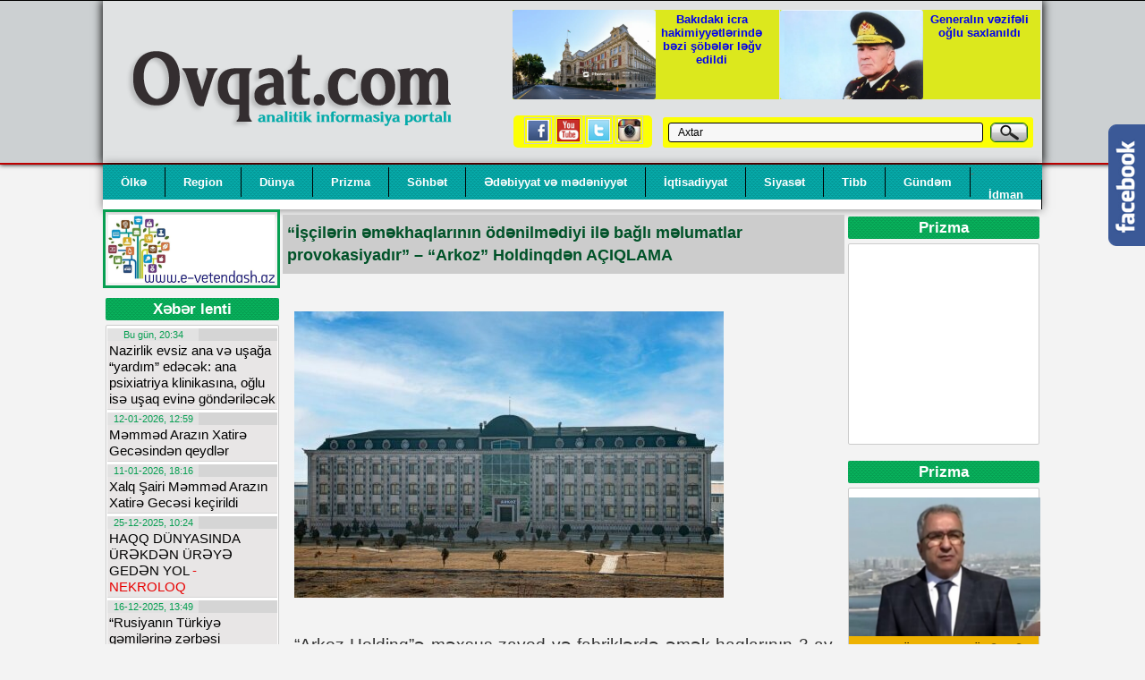

--- FILE ---
content_type: text/html; charset=utf-8
request_url: https://ovqat.com/olke/61926-iscilerin-emekhaqlarinin-odenilmediyi-ile-bagli-melumatlar-provokasiyadir-arkoz-holdinqden-aciqlama.html
body_size: 12675
content:
<!DOCTYPE html>
<html xmlns="http://www.w3.org/1999/xhtml">
<head><meta http-equiv="Content-Type" content="text/html; charset=utf-8">
<title>“İşçilərin əməkhaqlarının ödənilmədiyi ilə bağlı məlumatlar provokasiyadır” – “Arkoz” Holdinqdən AÇIQLAMA » Ovqat.com</title>
<meta name="charset" content="utf-8">
<meta name="title" content="“İşçilərin əməkhaqlarının ödənilmədiyi ilə bağlı məlumatlar provokasiyadır” – “Arkoz” Holdinqdən AÇIQLAMA » Ovqat.com">
<meta name="description" content="“Arkoz Holdinq”ə məxsus zavod və fabriklərdə əmək haqlarının 3 ay müddətində verilməməsi və yüzlərlə işçinin dünəndən etibarən kütləvi tətilə başlaması barədə mediada və sosial şəbəkələrdə yayılan məlumatlar həqiqəti əks etdirmir.TNS xəbər verir ki, bu barədə “Arkoz” Holdinq açıqlama yayıb.Qeyd">
<meta name="keywords" content="“Arkoz, məxsus, Holdinq”ə, zavod, fabriklərdə, barədə, məlumatlar, edilməyib, ötürülən, vasitələrinə, informasiya, Kütləvi, tərəfindən, tətil, rəsmi, işçilər, birində, şirkətlərin, ödənilib“Bildiririk, fərdi">
<meta name="generator" content="DataLife Engine (https://dle-news.ru)">
<link rel="canonical" href="https://ovqat.com/olke/61926-iscilerin-emekhaqlarinin-odenilmediyi-ile-bagli-melumatlar-provokasiyadir-arkoz-holdinqden-aciqlama.html">
<link rel="search" type="application/opensearchdescription+xml" title="Ovqat.com" href="https://ovqat.com/index.php?do=opensearch">
<meta property="twitter:title" content="“İşçilərin əməkhaqlarının ödənilmədiyi ilə bağlı məlumatlar provokasiyadır” – “Arkoz” Holdinqdən AÇIQLAMA » Ovqat.com">
<meta property="twitter:url" content="https://ovqat.com/olke/61926-iscilerin-emekhaqlarinin-odenilmediyi-ile-bagli-melumatlar-provokasiyadir-arkoz-holdinqden-aciqlama.html">
<meta property="twitter:card" content="summary_large_image">
<meta property="twitter:image" content="https://ovqat.com/uploads/posts/2023-03/326062433_854060175656912_4841711017634094436_n.jpg">
<meta property="twitter:description" content="“Arkoz Holdinq”ə məxsus zavod və fabriklərdə əmək haqlarının 3 ay müddətində verilməməsi və yüzlərlə işçinin dünəndən etibarən kütləvi tətilə başlaması barədə mediada və sosial şəbəkələrdə yayılan məlumatlar həqiqəti əks etdirmir. TNS xəbər verir ki, bu barədə “Arkoz” Holdinq açıqlama yayıb. Qeyd">
<meta property="og:type" content="article">
<meta property="og:site_name" content="Ovqat.com">
<meta property="og:title" content="“İşçilərin əməkhaqlarının ödənilmədiyi ilə bağlı məlumatlar provokasiyadır” – “Arkoz” Holdinqdən AÇIQLAMA » Ovqat.com">
<meta property="og:site_name" content="Ovqat.com">
<meta property="og:type" content="article">
<meta property="og:title" content="“İşçilərin əməkhaqlarının ödənilmədiyi ilə bağlı məlumatlar provokasiyadır” – “Arkoz” Holdinqdən AÇIQLAMA">
<meta property="og:url" content="https://ovqat.com/olke/61926-iscilerin-emekhaqlarinin-odenilmediyi-ile-bagli-melumatlar-provokasiyadir-arkoz-holdinqden-aciqlama.html">
<meta property="og:image" content="https://ovqat.com/uploads/posts/2023-03/326062433_854060175656912_4841711017634094436_n.jpg">
<meta property="og:description" content="“Arkoz Holdinq”ə məxsus zavod və fabriklərdə əmək haqlarının 3 ay müddətində verilməməsi və yüzlərlə işçinin dünəndən etibarən kütləvi tətilə başlaması barədə mediada və sosial şəbəkələrdə yayılan məlumatlar həqiqəti əks etdirmir. TNS xəbər verir ki, bu barədə “Arkoz” Holdinq açıqlama yayıb. Qeyd">
<link href="/engine/editor/css/default.css?v=81df8" rel="stylesheet" type="text/css">
<script src="/engine/classes/js/jquery.js?v=81df8"></script>
<script src="/engine/classes/js/jqueryui.js?v=81df8" defer></script>
<script src="/engine/classes/js/dle_js.js?v=81df8" defer></script>

<!-- Global site tag (gtag.js) - Google Analytics -->
<script async src="https://www.googletagmanager.com/gtag/js?id=UA-96806444-1"></script>
<script>
  window.dataLayer = window.dataLayer || [];
  function gtag(){dataLayer.push(arguments);}
  gtag('js', new Date());

  gtag('config', 'UA-96806444-1');
</script>


<link rel="stylesheet" type="text/css" href="/templates/Wmediat51/css/mansets3.css" />
<link rel="stylesheet" type="text/css" href="/templates/Wmediat51/css/engine.css" />
<script type="text/javascript" src="/templates/Wmediat51/js/libs.js"></script>
<script type="text/javascript" src="/templates/Wmediat51/js/jquery.min.js" ></script>
<script type="text/javascript" src="/templates/Wmediat51/js/jquery-ui.min.js" ></script>
<script type = "text/javascript" language = "javascript">
$(document).ready(function() {
$(".shot-text p").removeAttr("style");
});
</script>
<script type="text/javascript">
$(document).ready(function(){
$("#featured > ul").tabs({fx:{opacity: "toggle"}}).tabs("rotate", 5000, true);
});
</script>

<link rel="stylesheet" href="/templates/Wmediat51/css/styleder2.css" type="text/css" />
<link rel="stylesheet" href="/templates/Wmediat51/css/styles4.css" type="text/css" />

<link href="/templates/Wmediat51/style/jsCarousel-2.0.0.css" rel="stylesheet" type="text/css" />


<link rel="stylesheet" type="text/css" href="/templates/Wmediat51/css/slider.css" media="screen" />
<script type="text/javascript" src="/templates/Wmediat51/css/easySlider1.7.js"></script>
<script type="text/javascript" src="/templates/Wmediat51/css/active.js"></script>
<style>
::-webkit-scrollbar
{
width: 3px;  /* for vertical scrollbars */
height: 12px; /* for horizontal scrollbars */
}

::-webkit-scrollbar-track
{
background: rgba(0, 0, 0, 0.1);
}

::-webkit-scrollbar-thumb
{
background: #14ABE4;
}

.gable td {
    border: 1px solid #ccc;
}

.gable tr {border: 1px solid #ccc;}

.gable p {
    margin: 2px;
    padding: 3px;
}

</style>

<meta property="fb:app_id" content="573706733168247" />
<meta property="fb:admins" content="100001376070712"/>


</head>

<body>
<script>
<!--
var dle_root       = '/';
var dle_admin      = '';
var dle_login_hash = '53e4acbc242044538b6881f0984435367aeeae93';
var dle_group      = 5;
var dle_skin       = 'Wmediat51';
var dle_wysiwyg    = '0';
var quick_wysiwyg  = '0';
var dle_min_search = '4';
var dle_act_lang   = ["Bəli", "Xeyr", "Daxil et", "Ləğv et", "Yadda Saxla", "Sil", "Yüklənir. Zəhmət olmasa gözləyin..."];
var menu_short     = 'Sürətli redaktə et';
var menu_full      = 'Tam redaktə et';
var menu_profile   = 'Profilə bax';
var menu_send      = 'Şəxsi mesaj göndər';
var menu_uedit     = 'Adminpanelə get';
var dle_info       = 'İnformasiya';
var dle_confirm    = 'Təsdiq et';
var dle_prompt     = 'İnformasiyanı daxil et';
var dle_req_field  = ["Заполните поле с именем", "Заполните поле с сообщением", "Заполните поле с темой сообщения"];
var dle_del_agree  = 'Siz həqiqətən seçilmişi silmək istəyirsiniz? Sonradan bu hərəkəti ləğv etmək mümkün olmayacaq';
var dle_spam_agree = 'Siz həqiqətən istəyirsinizmi istifadəçini spammer kimi işareləmək? Bu halda onun bütün şərhləri silinəcək';
var dle_c_title    = 'Отправка жалобы';
var dle_complaint  = 'Administrasiya üçün sizin şikayətinizin mətnini göstərin:';
var dle_mail       = 'E-mail adresiniz:';
var dle_big_text   = 'Mətnin çox böyük sahəsi seçilmişdir.';
var dle_orfo_title = 'Tapılmış qrammatik səhvə administrasiya üçün şərhi göstərin';
var dle_p_send     = 'Göndər';
var dle_p_send_ok  = 'Xəbərdarlıq müvəffəqiyyətlə göndərildi';
var dle_save_ok    = 'Dəyişikliklər müvəffəqiyyətlə saxlanmışdır.';
var dle_reply_title= 'Şərhə cavab yaz';
var dle_tree_comm  = '0';
var dle_del_news   = 'Xəbəri sil';
var dle_sub_agree  = 'Вы действительно хотите подписаться на комментарии к данной публикации?';
var dle_captcha_type  = '0';
var dle_share_interesting  = ["Поделиться ссылкой на выделенный текст", "Twitter", "Facebook", "Вконтакте", "Прямая ссылка:", "Нажмите правой клавишей мыши и выберите «Копировать ссылку»"];
var DLEPlayerLang     = {prev: 'Предыдущий',next: 'Следующий',play: 'Воспроизвести',pause: 'Пауза',mute: 'Выключить звук', unmute: 'Включить звук', settings: 'Настройки', enterFullscreen: 'На полный экран', exitFullscreen: 'Выключить полноэкранный режим', speed: 'Скорость', normal: 'Обычная', quality: 'Качество', pip: 'Режим PiP'};
var allow_dle_delete_news   = false;

//-->
</script>

<div style="width:1050px;box-shadow: 0px 0px 30px #000000; margin:0 auto;">



</div>
<div class="headfon">
<div class="head">

<a href="/"><div class="logf"> </div></a>

<div class="logx">
<div class="jscarousal-horizontal2" id="carouselhAutosum">
<div class="jscarousal-contents-horizontal2">
<div>

<div class="thumbnail-inactive" style="">
 
              <a href="https://ovqat.com/gundem/78187-bakidaki-icra-hakimiyyetlerinde-bezi-sobeler-legv-edildi.html" class="" target="_blank"> <div class="xeberslayd2">  <img src="/uploads/posts/2025-12/qpnaqtktthbpjr5b6sm0wu72x11lvljbfnhv1lbm_1200.webp"></div>
                <div class="xeberslaydlink2"> Bakıdakı icra hakimiyyətlərində bəzi şöbələr ləğv edildi <font color="#e80101"></font> </div> </a>
            </div> 
<div class="thumbnail-inactive" style="">
 
              <a href="https://ovqat.com/gundem/78183-generalin-vezifeli-oglu-saxlanildi.html" class="" target="_blank"> <div class="xeberslayd2">  <img src="/uploads/posts/2025-12/xldhdbllwrxaujgbktmkbnkl994sj1mybi0twwnp_1200.webp"></div>
                <div class="xeberslaydlink2"> Generalın vəzifəli oğlu saxlanıldı <font color="#e80101"></font> </div> </a>
            </div> 
</div></div>
</div>
</div>

<div class="sosial">
<a href="/"><img src="/templates/Wmediat51/images/fb.jpg"></a>
<a href="/"><img src="/templates/Wmediat51/images/ytb.jpg"></a>
<a href="/"><img src="/templates/Wmediat51/images/twt.jpg"></a>
<a href="/"><img src="/templates/Wmediat51/images/ins.jpg"></a>
</div>
<div class="axtarm">
<form method="post"><input type=hidden name=do value=search>
<input type="hidden" name="subaction" value="search">
<input id="story" name="story" type="text" value="Axtar" onfocus='if (this.value == "Axtar") { this.value=""; }' onblur='if (this.value == "") { this.value="Axtar"; }' class="search">
<input type="image" text="Axtar?" src="/templates/Wmediat51/images/bt.png" border="0" alt="Axtar??" align="top" style="margin-left:5px;" ></form>
</div>

<div style="clear:both;"></div>
</div>

</div>

<div class="esas">
    
<div>
<div class="top-menu">
<ul class="esbolul">

<li><a href="/olke">Ölkə</a></li>
<li><a href="/region">Region</a></li>
<li><a href="/dunya">Dünya</a></li>
<li><a href="/prizma">Prizma</a></li>
<li><a href="/sohbet">Söhbət</a></li> -  
<li><a href="/edebiyyat">Ədəbiyyat və mədəniyyət</a></li> 
<li><a href="/iqtisadiyyat">İqtisadiyyat</a></li>
<li><a href="/siyaset">Siyasət</a></li>
<li><a href="/sehiyye">Tibb</a></li>
<li><a href="/gundem">Gündəm</a></li>
<li><a href="/idman">İdman</a></li>
 
</ul>
</div>

 

<div class="main-table">



<div  style="width:830px;float:left;">

<div class="for-otherl">
<a href="http://e-vetendash.az/" target="_blank"><img src="/templates/Wmediat51/images/vetendash.jpg" width="186" style="border: 3px solid #079f52;padding: 3px;"></a>
<div style="padding-top: 5px;">
<div class="s-block"><div class="leniki">
<div class="c-block-title">Xəbər lenti</div>

<div class="lendax" style="height:2177px;overflow-y: scroll;">
<div style="clear:both;"></div>
<div>
<div class="logxebl">

	<div class="lendat">
		Bu gün, 20:34
	</div>


	<div class="lenli">
	<a href="https://ovqat.com/gundem/78213-nazirlik-evsiz-ana-ve-usaga-yardim-edecek-ana-psixiatriya-klinikasina-oglu-ise-usaq-evine-gonderilecek.html" class="" target="_blank">Nazirlik evsiz ana və uşağa “yardım” edəcək: ana psixiatriya klinikasına, oğlu isə uşaq evinə göndəriləcək <font color="#e80101"></font></a>
	</div>

	<div style="clear: both;height: 1px;"></div>

</div><div class="logxebl">

	<div class="lendat">
		12-01-2026, 12:59
	</div>


	<div class="lenli">
	<a href="https://ovqat.com/edebiyyat-medeniyyet/78211-memmed-arazin-xatire-gecesinden-qeydler.html" class="" target="_blank">Məmməd Arazın Xatirə Gecəsindən qeydlər <font color="#e80101"></font></a>
	</div>

	<div style="clear: both;height: 1px;"></div>

</div><div class="logxebl">

	<div class="lendat">
		11-01-2026, 18:16
	</div>


	<div class="lenli">
	<a href="https://ovqat.com/edebiyyat-medeniyyet/78212-xalq-sairi-memmed-arazin-xatire-gecesi-kecirildi.html" class="" target="_blank">Xalq Şairi Məmməd Arazın Xatirə Gecəsi keçirildi <font color="#e80101"></font></a>
	</div>

	<div style="clear: both;height: 1px;"></div>

</div><div class="logxebl">

	<div class="lendat">
		25-12-2025, 10:24
	</div>


	<div class="lenli">
	<a href="https://ovqat.com/manset/78209-haqq-dunyasinda-urekden-ureye-geden-yol.html" class="" target="_blank">HAQQ DÜNYASINDA ÜRƏKDƏN ÜRƏYƏ GEDƏN YOL <font color="#e80101">- NEKROLOQ</font></a>
	</div>

	<div style="clear: both;height: 1px;"></div>

</div><div class="logxebl">

	<div class="lendat">
		16-12-2025, 13:49
	</div>


	<div class="lenli">
	<a href="https://ovqat.com/manset/78208-rusiyanin-turkiye-gemilerine-zerbesi-ankaraya-mesaj-idi.html" class="" target="_blank">“Rusiyanın Türkiyə gəmilərinə zərbəsi Ankaraya mesaj idi” <font color="#e80101">- ŞƏRH - VİDEO</font></a>
	</div>

	<div style="clear: both;height: 1px;"></div>

</div><div class="logxebl">

	<div class="lendat">
		16-12-2025, 10:45
	</div>


	<div class="lenli">
	<a href="https://ovqat.com/manset/78207-bas-nazirin-sabiq-birinci-muavini-abbas-abbasov-ramiz-mehdiyev-isi-ile-bagli-axtarisa-verildi.html" class="" target="_blank">Baş nazirin sabiq birinci müavini Abbas Abbasov Ramiz Mehdiyev işi ilə bağlı axtarışa verildi <font color="#e80101"></font></a>
	</div>

	<div style="clear: both;height: 1px;"></div>

</div><div class="logxebl">

	<div class="lendat">
		12-12-2025, 23:46
	</div>


	<div class="lenli">
	<a href="https://ovqat.com/dunya/78206-rustem-umerov-abs-de-gizli-gorusler-kecirib.html" class="" target="_blank">Rustem Umerov ABŞ-də gizli görüşlər keçirib <font color="#e80101"></font></a>
	</div>

	<div style="clear: both;height: 1px;"></div>

</div><div class="logxebl">

	<div class="lendat">
		12-12-2025, 22:16
	</div>


	<div class="lenli">
	<a href="https://ovqat.com/gundem/78205-odessa-limaninda-turkiyeye-mexsus-yuk-gemisi-vuruldu.html" class="" target="_blank">Odessa limanında Türkiyəyə məxsus yük gəmisi vuruldu <font color="#e80101"></font></a>
	</div>

	<div style="clear: both;height: 1px;"></div>

</div><div class="logxebl">

	<div class="lendat">
		12-12-2025, 20:40
	</div>


	<div class="lenli">
	<a href="https://ovqat.com/dunya/78204-zelenski-muhasirede-oldugu-iddia-edilen-kupyanska-sefer-etdi.html" class="" target="_blank">Zelenski mühasirədə olduğu iddia edilən Kupyanska səfər etdi <font color="#e80101"></font></a>
	</div>

	<div style="clear: both;height: 1px;"></div>

</div><div class="logxebl">

	<div class="lendat">
		12-12-2025, 19:30
	</div>


	<div class="lenli">
	<a href="https://ovqat.com/dunya/78203-rusiya-sefiri-almaniya-xin-e-cagirildi.html" class="" target="_blank">Rusiya səfiri Almaniya XİN-ə çağırıldı <font color="#e80101"></font></a>
	</div>

	<div style="clear: both;height: 1px;"></div>

</div><div class="logxebl">

	<div class="lendat">
		12-12-2025, 19:00
	</div>


	<div class="lenli">
	<a href="https://ovqat.com/dunya/78202-kiv-ukrayna-2027-ci-ilde-ai-ye-uzv-olmaq-isteyir.html" class="" target="_blank">KİV: Ukrayna 2027-ci ildə Aİ-yə üzv olmaq istəyir <font color="#e80101"></font></a>
	</div>

	<div style="clear: both;height: 1px;"></div>

</div><div class="logxebl">

	<div class="lendat">
		12-12-2025, 17:16
	</div>


	<div class="lenli">
	<a href="https://ovqat.com/dunya/78201-turkiye-ukraynani-rusiyaya-erazi-guzestleri-etmeye-cagirdi.html" class="" target="_blank">Türkiyə Ukraynanı Rusiyaya ərazi güzəştləri etməyə çağırdı <font color="#e80101"></font></a>
	</div>

	<div style="clear: both;height: 1px;"></div>

</div><div class="logxebl">

	<div class="lendat">
		12-12-2025, 16:17
	</div>


	<div class="lenli">
	<a href="https://ovqat.com/olke/78200-dovlet-ve-hokumet-resmileri-umummilli-lider-heyder-eliyevin-xatiresini-yad-edirler.html" class="" target="_blank">Dövlət və hökumət rəsmiləri ümummilli lider Heydər Əliyevin xatirəsini yad edirlər <font color="#e80101"></font></a>
	</div>

	<div style="clear: both;height: 1px;"></div>

</div><div class="logxebl">

	<div class="lendat">
		12-12-2025, 15:30
	</div>


	<div class="lenli">
	<a href="https://ovqat.com/siyaset/78198-erdogan-putinle-gorusdu.html" class="" target="_blank">Ərdoğan Putinlə görüşdü <font color="#e80101"></font></a>
	</div>

	<div style="clear: both;height: 1px;"></div>

</div><div class="logxebl">

	<div class="lendat">
		12-12-2025, 15:26
	</div>


	<div class="lenli">
	<a href="https://ovqat.com/siyaset/78199-amip-in-teqdim-etdiyi-qarabag-qetnamesi-vasinqtonda-qebul-edildi-fotolar.html" class="" target="_blank">AMİP-in təqdim etdiyi Qarabağ qətnaməsi Vaşinqtonda qəbul edildi-FOTOLAR <font color="#e80101"></font></a>
	</div>

	<div style="clear: both;height: 1px;"></div>

</div><div class="logxebl">

	<div class="lendat">
		12-12-2025, 14:29
	</div>


	<div class="lenli">
	<a href="https://ovqat.com/dunya/78197-israil-ordusu-livanin-cenubunda-hizbullahin-telim-dusergesine-zerbeler-endirib.html" class="" target="_blank">İsrail ordusu Livanın cənubunda &quot;Hizbullah&quot;ın təlim düşərgəsinə zərbələr endirib <font color="#e80101"></font></a>
	</div>

	<div style="clear: both;height: 1px;"></div>

</div><div class="logxebl">

	<div class="lendat">
		12-12-2025, 13:51
	</div>


	<div class="lenli">
	<a href="https://ovqat.com/iqtisadiyyat/78196-mqer-qriqoryan-azerbaycan-neft-mehsullarinin-idxali-ucun-imkanlar-var.html" class="" target="_blank">Mqer Qriqoryan: &quot;Azərbaycan neft məhsullarının idxalı üçün imkanlar var&quot; <font color="#e80101"></font></a>
	</div>

	<div style="clear: both;height: 1px;"></div>

</div><div class="logxebl">

	<div class="lendat">
		12-12-2025, 11:15
	</div>


	<div class="lenli">
	<a href="https://ovqat.com/siyaset/78195-kiv-azerbaycan-ve-ermenistan-serhedin-delimitasiyasi-uzre-novbeti-isleri-heyata-keciribler.html" class="" target="_blank">KİV: Azərbaycan və Ermənistan sərhədin delimitasiyası üzrə növbəti işləri həyata keçiriblər <font color="#e80101"></font></a>
	</div>

	<div style="clear: both;height: 1px;"></div>

</div><div class="logxebl">

	<div class="lendat">
		12-12-2025, 10:10
	</div>


	<div class="lenli">
	<a href="https://ovqat.com/olke/78194-prezident-ilham-eliyev-heyder-eliyevin-anim-gunu-ile-bagli-paylasim-edib.html" class="" target="_blank">Prezident İlham Əliyev Heydər Əliyevin anım günü ilə bağlı paylaşım edib <font color="#e80101"></font></a>
	</div>

	<div style="clear: both;height: 1px;"></div>

</div><div class="logxebl">

	<div class="lendat">
		12-12-2025, 09:51
	</div>


	<div class="lenli">
	<a href="https://ovqat.com/dunya/78193-donald-tramp-abs-irana-yeniden-zerbeler-endire-biler.html" class="" target="_blank">Donald Tramp: &quot;ABŞ İrana yenidən zərbələr endirə bilər&quot; <font color="#e80101"></font></a>
	</div>

	<div style="clear: both;height: 1px;"></div>

</div><div class="logxebl">

	<div class="lendat">
		11-12-2025, 23:15
	</div>


	<div class="lenli">
	<a href="https://ovqat.com/dunya/78192-ermenistanin-ktmt-de-statusu-ile-bagli-moskvanin-yeni-mesaji.html" class="" target="_blank">Ermənistanın KTMT-də statusu ilə bağlı Moskvanın yeni mesajı <font color="#e80101"></font></a>
	</div>

	<div style="clear: both;height: 1px;"></div>

</div><div class="logxebl">

	<div class="lendat">
		11-12-2025, 22:43
	</div>


	<div class="lenli">
	<a href="https://ovqat.com/dunya/78191-mark-rutte-rusiyanin-ukraynadan-sonraki-hedefini-aciqladi.html" class="" target="_blank">Mark Rütte Rusiyanın Ukraynadan sonrakı hədəfini açıqladı <font color="#e80101"></font></a>
	</div>

	<div style="clear: both;height: 1px;"></div>

</div><div class="logxebl">

	<div class="lendat">
		11-12-2025, 21:56
	</div>


	<div class="lenli">
	<a href="https://ovqat.com/dunya/78190-axios-abs-oz-generalini-qezzada-esas-quvveye-cevirmek-isteyir.html" class="" target="_blank">&quot;Axios&quot;: ABŞ öz generalını Qəzzada əsas qüvvəyə çevirmək istəyir <font color="#e80101"></font></a>
	</div>

	<div style="clear: both;height: 1px;"></div>

</div><div class="logxebl">

	<div class="lendat">
		11-12-2025, 18:30
	</div>


	<div class="lenli">
	<a href="https://ovqat.com/gundem/78189-sahramanyan-azerbaycana-hansi-melumatlari-oturub-yeni-faktlar.html" class="" target="_blank">Şahramanyan Azərbaycana hansı məlumatları ötürüb? - Yeni faktlar <font color="#e80101"></font></a>
	</div>

	<div style="clear: both;height: 1px;"></div>

</div><div class="logxebl">

	<div class="lendat">
		11-12-2025, 17:15
	</div>


	<div class="lenli">
	<a href="https://ovqat.com/gundem/78188-pasinyanin-teyyaresi-moskva-hava-limanina-enis-ede-bilmedi.html" class="" target="_blank">Paşinyanın təyyarəsi Moskva hava limanına eniş edə bilmədi <font color="#e80101"></font></a>
	</div>

	<div style="clear: both;height: 1px;"></div>

</div>
<div style="clear:both;"></div>
</div>
</div>
</div></div>
</div>	
</div>

<div class="for-content" >
<div style="padding: 1px;">


 

 
<div class="fulbas">
<a href="https://ovqat.com/olke/61926-iscilerin-emekhaqlarinin-odenilmediyi-ile-bagli-melumatlar-provokasiyadir-arkoz-holdinqden-aciqlama.html" class="">“İşçilərin əməkhaqlarının ödənilmədiyi ilə bağlı məlumatlar provokasiyadır” – “Arkoz” Holdinqdən AÇIQLAMA <font color="#e80101"></font></a>
</div>
 
<div class="s-block">
<div class="short-block">
	<div class="tekxebbir"><div class="shot-text">
		<p><img src="/uploads/posts/2023-03/326062433_854060175656912_4841711017634094436_n.jpg" alt="" class="fr-dii"></p><p>“Arkoz Holdinq”ə məxsus zavod və fabriklərdə əmək haqlarının 3 ay müddətində verilməməsi və yüzlərlə işçinin dünəndən etibarən kütləvi tətilə başlaması barədə mediada və sosial şəbəkələrdə yayılan məlumatlar həqiqəti əks etdirmir.</p><p>TNS xəbər verir ki, bu barədə “Arkoz” Holdinq açıqlama yayıb.</p><p>Qeyd olunub ki, “Arkoz Holdinq”ə daxil olan bütün şirkətlərə məxsus zavod və fabriklərdə işçilərin ödəmə vaxtı çatmış aylar üçün əməkhaqları artıq ödənilib.</p><p>“Bildiririk ki, “Arkoz Holdinq”ə məxsus şirkətlərin heç birində işçilər tərəfindən rəsmi tətil elan edilməyib. Kütləvi informasiya vasitələrinə ötürülən məlumatlar fərdi xarakterli olub provokasiya məqsədi daşıyır.  Hal-hazırda fabrik və zavodlarda iş hər zamankı ritminə uyğun şəkildə davam etməkdədir”, - açıqlamada vurğulanıb.  </p>
		<br />
	</div>	</div>
 
	<div style="height: 1px; clear: both;"></div><br><br>
<div class="ardseh">  <a href="/"> Ana səhifəyə qayıt </a> 
&nbsp;&nbsp;&nbsp;&nbsp;&nbsp;&nbsp;&nbsp;Baxış: 3 534 &nbsp;&nbsp;&nbsp;&nbsp;&nbsp;&nbsp;&nbsp;&nbsp;&nbsp;<b>Tarix: 15-03-2023, 16:47</b> 
&nbsp;&nbsp;&nbsp;&nbsp;&nbsp; <b></b> 

<br><br><div id="fb-root"></div>
<script>(function(d, s, id) {
  var js, fjs = d.getElementsByTagName(s)[0];
  if (d.getElementById(id)) return;
  js = d.createElement(s); js.id = id;
  js.src = "//connect.facebook.net/az_AZ/sdk.js#xfbml=1&version=v2.8&appId=216230941745774";
  fjs.parentNode.insertBefore(js, fjs);
}(document, 'script', 'facebook-jssdk'));</script><div class="fb-like" data-href="https://ovqat.com/olke/61926-iscilerin-emekhaqlarinin-odenilmediyi-ile-bagli-melumatlar-provokasiyadir-arkoz-holdinqden-aciqlama.html" data-layout="standard" data-action="like" data-size="small" data-show-faces="true" data-share="true"></div> </div>
 

	<div style="height: 10px;clear: both;"></div>

 	<div class="paylas">
 	    <style> 

ul.news-social-share li {
    text-align: center;
    float: left;
    margin: 4px;
    padding: 4px;
    list-style: none;
}

ul.news-social-share a {color: #fff;padding: 4px 10px;border-radius: 2px;}

a.fb {
    background: #1877f2;
}

a.tw {
    background: #56d1ff;
}

a.wp {
    background: #07c11e;
}

a.tg {
    background: #0074ad;
}
</style>
 	
	<span style="background: #222;padding: 3px 10px;color: #fff;display: block;margin-bottom: 5px;">Xəbəri paylaş</span>
	
			<ul class="news-social-share">
             <li><a href="https://www.facebook.com/sharer/sharer.php?u=https://ovqat.com/olke/61926-iscilerin-emekhaqlarinin-odenilmediyi-ile-bagli-melumatlar-provokasiyadir-arkoz-holdinqden-aciqlama.html" target="_blank" class="fb">Facebook</a></li>
             <li><a href="https://twitter.com/intent/tweet?url=https://ovqat.com/olke/61926-iscilerin-emekhaqlarinin-odenilmediyi-ile-bagli-melumatlar-provokasiyadir-arkoz-holdinqden-aciqlama.html" target="_blank" class="tw">Twitter</a></li>
             <li><a href="https://wa.me/?text=https://ovqat.com/olke/61926-iscilerin-emekhaqlarinin-odenilmediyi-ile-bagli-melumatlar-provokasiyadir-arkoz-holdinqden-aciqlama.html" class="wp"  target="_blank" >Whatsapp</a></li>
             <li><a href="https://telegram.me/share/url?url=https://ovqat.com/olke/61926-iscilerin-emekhaqlarinin-odenilmediyi-ile-bagli-melumatlar-provokasiyadir-arkoz-holdinqden-aciqlama.html"  target="_blank" class="tg">Telegram</a></li><div style="clear:both;"> </div>
         </ul>
		 
		  
            </div> <hr>
<hr color="#001376">
<!-- AddThis Button BEGIN -->
<b>Paylaş:</b>&nbsp;&nbsp;&nbsp;
 <div>
    <center>
<!-- Go to www.addthis.com/dashboard to customize your tools --> <script type="text/javascript" src="//s7.addthis.com/js/300/addthis_widget.js#pubid=ra-58164f5915405702"></script> <!-- AddThis Button END -->  
<!-- Go to www.addthis.com/dashboard to customize your tools --> <div class="addthis_inline_share_toolbox_esci"></div>
  </center>
  <hr color="#001376">
  	<div style="height: 10px;clear: both;"></div>
</div></div>





</div>

<div id="fb-root"></div>
<script async defer crossorigin="anonymous" src="https://connect.facebook.net/az_AZ/sdk.js#xfbml=1&version=v4.0&appId=573706733168247&autoLogAppEvents=1"></script>
<div class="fb-comments" data-href="https://ovqat.com/olke/61926-iscilerin-emekhaqlarinin-odenilmediyi-ile-bagli-melumatlar-provokasiyadir-arkoz-holdinqden-aciqlama.html" data-width="" data-numposts="5"></div>




<!--dlenavigationcomments-->

 

<div class="daxilixeb">
<div class="daxilixebb">Bənzər məqalələr</div>
  <div class="daxilix">

	<div class="daxilixw"><a href="https://ovqat.com/olke/23886-prezident-iaxtaran-v-isiz-xslrin-sosial-mudafisi-haqda-yeni-qanunu-tsdiqldi-detallar.html"><img src="/uploads/posts/2018-08/1535199101_prezident_imza-2-768x576.jpg"> </a></div>
 
	<div class="daxilixl"> <a href="https://ovqat.com/olke/23886-prezident-iaxtaran-v-isiz-xslrin-sosial-mudafisi-haqda-yeni-qanunu-tsdiqldi-detallar.html"> Prezident işaxtaran və işsiz şəxslərin sosial müdafiəsi haqda yeni qanunu təsdiqlədi –Detallar </a></div>
 
	<div style="clear: both;height: 1px;"></div>

</div><div class="daxilix">

	<div class="daxilixw"><a href="https://ovqat.com/olke/52747-jurnalstlrn-falyytn-tnzmlyck-yen-qanun-layhs-tam-mtn.html"><img src="/uploads/posts/2021-12/1639128186_abed617b-2d00-4931-8862-d639496dad4c.jpg"> </a></div>
 
	<div class="daxilixl"> <a href="https://ovqat.com/olke/52747-jurnalstlrn-falyytn-tnzmlyck-yen-qanun-layhs-tam-mtn.html"> JURNALİSTLƏRİN FƏALİYYƏTİNİ TƏNZİMLƏYƏCƏK YENİ QANUN LAYİHƏSİ - TAM MƏTN </a></div>
 
	<div style="clear: both;height: 1px;"></div>

</div><div class="daxilix">

	<div class="daxilixw"><a href="https://ovqat.com/olke/15597-yaa-gor-mk-pensiyas-huququnun-hans-hallarda-yarand-acqlanb.html"><img src="http://azpolitika.info/wp-content/uploads/2017/12/pensiya-yashli-qoca-pul.jpg"> </a></div>
 
	<div class="daxilixl"> <a href="https://ovqat.com/olke/15597-yaa-gor-mk-pensiyas-huququnun-hans-hallarda-yarand-acqlanb.html"> Yaşa görə əmək pensiyası hüququnun hansı hallarda yarandığı açıqlanıb </a></div>
 
	<div style="clear: both;height: 1px;"></div>

</div><div class="daxilix">

	<div class="daxilixw"><a href="https://ovqat.com/olke/24722-mk-pensiyalar-v-sosial-tminatla-bal-hans-mubahisli-msllr-var-huququnas-rhi.html"><img src="/uploads/posts/2018-09/1537272312_zakir-2-41.jpg"> </a></div>
 
	<div class="daxilixl"> <a href="https://ovqat.com/olke/24722-mk-pensiyalar-v-sosial-tminatla-bal-hans-mubahisli-msllr-var-huququnas-rhi.html"> Əmək pensiyaları və sosial təminatla bağlı hansı mübahisəli məsələlər var? –Hüquqşünas şərhi </a></div>
 
	<div style="clear: both;height: 1px;"></div>

</div><div class="daxilix">

	<div class="daxilixw"><a href="https://ovqat.com/logoxeber/27179-vergi-mcllsind-nzrd-tutulan-butun-dyiikliklr.html"><img src="/uploads/posts/2018-11/1543322971_vergi-696x405.png"> </a></div>
 
	<div class="daxilixl"> <a href="https://ovqat.com/logoxeber/27179-vergi-mcllsind-nzrd-tutulan-butun-dyiikliklr.html"> Vergi Məcəlləsində nəzərdə tutulan bütün dəyişikliklər </a></div>
 
	<div style="clear: both;height: 1px;"></div>

</div>
	<div style="height: 10px;clear: both;"></div>
</div>

<div class="daxilixeb">
<div class="daxilixebb">Seçilənlər</div>
<div class="daxilix">

	<div class="daxilixw">
		<a href="https://ovqat.com/secilenler/69375-xoyskinin-resulzadeye-mektubu-bu-erazini-ermenilere-vermek.html"><img src="/uploads/posts/2024-04/feteli-xoyski.jpg"></a> 
	</div>


	<div class="daxilixl"> <a href="https://ovqat.com/secilenler/69375-xoyskinin-resulzadeye-mektubu-bu-erazini-ermenilere-vermek.html"> Xoyskinin Rəsulzadəyə məktubu: Bu ərazini ermənilərə vermək... </a> 
	</div>
	
	

	<div style="clear: both;height: 1px;"></div>

</div><div class="daxilix">

	<div class="daxilixw">
		<a href="https://ovqat.com/secilenler/66102-rann-dstkldiyi-hmas-liderinin-inanlmaz-srvti.html"><img src="/uploads/posts/2023-10/18.jpg"></a> 
	</div>


	<div class="daxilixl"> <a href="https://ovqat.com/secilenler/66102-rann-dstkldiyi-hmas-liderinin-inanlmaz-srvti.html"> İranın dəstəklədiyi HƏMAS liderinin inanılmaz sərvəti </a> 
	</div>
	
	

	<div style="clear: both;height: 1px;"></div>

</div><div class="daxilix">

	<div class="daxilixw">
		<a href="https://ovqat.com/siyaset/62918-ar-dann-ermnistann-gerbindn-cxarlmasn-v-ya-butun-tarix-kitablarnn-yandrlmasn-tlb-ed-bilrlr-abovyan.html"><img src="/uploads/posts/2023-05/2b1d63e51f8cc109918ac2fe73565f0b.jpg"></a> 
	</div>


	<div class="daxilixl"> <a href="https://ovqat.com/siyaset/62918-ar-dann-ermnistann-gerbindn-cxarlmasn-v-ya-butun-tarix-kitablarnn-yandrlmasn-tlb-ed-bilrlr-abovyan.html"> “Ağrı dağının Ermənistanın gerbindən çıxarılmasını və ya bütün tarix kitablarının yandırılmasını tələb edə bilərlər”-Abovyan </a> 
	</div>
	
	

	<div style="clear: both;height: 1px;"></div>

</div><div class="daxilix">

	<div class="daxilixw">
		<a href="https://ovqat.com/secilenler/62824-kv-ermnistan-hakimiyyti-qrbin-sanksiyalarndan-yaynmaqda-rusiyaya-fal-komk-edir.html"><img src="/uploads/posts/2023-05/fotojet-23-1-1.jpg"></a> 
	</div>


	<div class="daxilixl"> <a href="https://ovqat.com/secilenler/62824-kv-ermnistan-hakimiyyti-qrbin-sanksiyalarndan-yaynmaqda-rusiyaya-fal-komk-edir.html"> KİV: “Ermənistan hakimiyyəti Qərbin sanksiyalarından yayınmaqda Rusiyaya fəal kömək edir” </a> 
	</div>
	
	

	<div style="clear: both;height: 1px;"></div>

</div><div class="daxilix">

	<div class="daxilixw">
		<a href="https://ovqat.com/secilenler/62294-turkiye-mudafie-senayesi-naziri-besinci-nesil-doyus-teyyaresi-istehsal-eden-besinci-olke-olacagiq.html"><img src="/uploads/posts/2023-04/fotojet-2023-04-04t172346_518.jpg"></a> 
	</div>


	<div class="daxilixl"> <a href="https://ovqat.com/secilenler/62294-turkiye-mudafie-senayesi-naziri-besinci-nesil-doyus-teyyaresi-istehsal-eden-besinci-olke-olacagiq.html"> Türkiyə müdafiə sənayesi naziri: “Beşinci nəsil döyüş təyyarəsi istehsal edən beşinci ölkə olacağıq” </a> 
	</div>
	
	

	<div style="clear: both;height: 1px;"></div>

</div><div class="daxilix">

	<div class="daxilixw">
		<a href="https://ovqat.com/secilenler/61513-samaxida-esrin-felaketi-nece-bas-vermisdi.html"><img src="/uploads/posts/2023-02/_rom1671.jpg"></a> 
	</div>


	<div class="daxilixl"> <a href="https://ovqat.com/secilenler/61513-samaxida-esrin-felaketi-nece-bas-vermisdi.html"> Şamaxıda “Əsrin fəlakəti” necə baş vermişdi? </a> 
	</div>
	
	

	<div style="clear: both;height: 1px;"></div>

</div>
	<div style="height: 10px;clear: both;"></div>
</div>






</div>
</div>



</div>

<div class="for-other">
 
 
  <div style="padding-top: 5px;">
<div class="s-block"><div class="leniki">
<div class="c-block-title"> Prizma </div>
<div class="lendax"> <div>
<div id="featuredcontent"> 

 <iframe width="214" height="220" src="https://www.youtube.com/embed/vwcU0IhYGVA" title="YouTube video player" frameborder="0" allow="accelerometer; autoplay; clipboard-write; encrypted-media; gyroscope; picture-in-picture" allowfullscreen></iframe>
 
 
 </div>
<div style="clear:both;"></div>
</div> </div>
</div></div>
</div>



 
 
 <div style="padding-top: 5px;">
<div class="s-block"><div class="leniki">
<div class="c-block-title"> Prizma </div>
<div class="lendax"> <div>
<div id="featuredcontent"> <div class="sagxeb">

	<div class="sagxebi"> <a href="https://ovqat.com/manset/78209-haqq-dunyasinda-urekden-ureye-geden-yol.html" target="_blank"><img src="/uploads/posts/2025-12/ibr.jpg"></a> </div>
	<div class="sagxebl"> <b><a href="https://ovqat.com/manset/78209-haqq-dunyasinda-urekden-ureye-geden-yol.html" class="" target="_blank">HAQQ DÜNYASINDA ÜRƏKDƏN ÜRƏYƏ GEDƏN YOL <font color="#e80101">- NEKROLOQ</font></a></b></div>

	<div style="clear: both;height: 1px;"></div>

</div><div class="sagxeb">

	<div class="sagxebi"> <a href="https://ovqat.com/prizma/78147-azerbaycan-slovakiya-munasibetleri-strateji-emekdasliq-ve-qardasliq-numunesi-serh.html" target="_blank"><img src="/uploads/posts/2025-12/uyb5yuidzz1ouzkyceztykprbxgsvkgcwqp7liqc_825.webp"></a> </div>
	<div class="sagxebl"> <b><a href="https://ovqat.com/prizma/78147-azerbaycan-slovakiya-munasibetleri-strateji-emekdasliq-ve-qardasliq-numunesi-serh.html" class="" target="_blank">Azərbaycan-Slovakiya münasibətləri – strateji əməkdaşlıq və qardaşlıq nümunəsi – ŞƏRH <font color="#e80101"></font></a></b></div>

	<div style="clear: both;height: 1px;"></div>

</div><div class="sagxeb">

	<div class="sagxebi"> <a href="https://ovqat.com/manset/78103-sefirin-aciqlamasi-abs-in-xezerden-qara-denizedek-erazileri-tesir-dairesine-almaq-planlarindan-xeber-verir.html" target="_blank"><img src="/uploads/posts/2025-12/xez.png"></a> </div>
	<div class="sagxebl"> <b><a href="https://ovqat.com/manset/78103-sefirin-aciqlamasi-abs-in-xezerden-qara-denizedek-erazileri-tesir-dairesine-almaq-planlarindan-xeber-verir.html" class="" target="_blank">“Səfirin açıqlaması ABŞ-ın Xəzərdən Qara dənizədək əraziləri təsir dairəsinə almaq planlarından xəbər verir...” <font color="#e80101">- Heydər Oğuz</font></a></b></div>

	<div style="clear: both;height: 1px;"></div>

</div></div>
<div style="clear:both;"></div>
</div> </div>
</div></div>
</div>	


<div style="padding-top: 5px;">
<div class="s-block">
<div class="c-block-title">Söhbət</div>
<div class="lendax">
<div style="clear:both;"></div>
<div>
<div id="featuredcontent">
<div id="featured" style="width: 215px;height: 208px;margin:0px; ">
<ul class="ui-tabs-nav ui-tabs-navds" sytle="width: 205px;top:200px; ">
<li class="ui-tabs-nav-itemds" id="nav-post-s17"><a href="#post-s17"><span> </span></a></li>
<li class="ui-tabs-nav-itemds" id="nav-post-s18"> <a href="#post-s18"><span> </span></a></li>
<li class="ui-tabs-nav-itemds" id="nav-post-s19"> <a href="#post-s19"><span> </span></a></li>
<li class="ui-tabs-nav-itemds" id="nav-post-s20"> <a href="#post-s20"><span> </span></a></li>
<li class="ui-tabs-nav-itemds" id="nav-post-s21"> <a href="#post-s21"><span> </span></a></li>
<li class="ui-tabs-nav-itemds" id="nav-post-s22"> <a href="#post-s22"><span> </span></a></li>
<div style="clear:both;"></div>
</ul>
<div style="" id="post-s17" class="ui-tabs-panel ui-tabs-hide" sytle="width: 305px;height: 150px;  ">
<div class="informs" sytle="width: 200px;"> <a href="https://ovqat.com/manset/78208-rusiyanin-turkiye-gemilerine-zerbesi-ankaraya-mesaj-idi.html" target="_blank">“Rusiyanın Türkiyə gəmilərinə zərbəsi Ankaraya mesaj idi”  <font color="red"> - ŞƏRH - VİDEO</font></a> </div>
<a href="https://ovqat.com/manset/78208-rusiyanin-turkiye-gemilerine-zerbesi-ankaraya-mesaj-idi.html" rel="bookmark" target="_blank">
<img src="/uploads/posts/2025-12/kup.jpg" width="215" height="200"></a></div>
<div style="" id="post-s18" class="ui-tabs-panel ui-tabs-hide" sytle="width: 305px;height: 150px;  ">
<div class="informs" sytle="width: 200px;"> <a href="https://ovqat.com/sohbet/76832-overcuk-zngzur-dhlizi-ermnistan-v-rusiya-arasnda-balant-quracaq.html" target="_blank">Overçuk: &quot;Zəngəzur dəhlizi Ermənistan və Rusiya arasında bağlantı quracaq&quot;  <font color="red"> </font></a> </div>
<a href="https://ovqat.com/sohbet/76832-overcuk-zngzur-dhlizi-ermnistan-v-rusiya-arasnda-balant-quracaq.html" rel="bookmark" target="_blank">
<img src="/uploads/posts/2025-09/pqxoqph6df3uydcf2yldgnmfy6jpkehjmpkhom0p_1200.webp" width="215" height="200"></a></div>
<div style="" id="post-s19" class="ui-tabs-panel ui-tabs-hide" sytle="width: 305px; height: 150px; ">
<div class="informs" sytle="width: 200px;"> <a href="https://ovqat.com/sohbet/76760-overcuk-rusiya-azrbaycan-munasibtlrinin-yaxladrlmas-istiqamtind-goruln-ilrdn-dand.html" target="_blank">Overçuk Rusiya-Azərbaycan münasibətlərinin yaxşılaşdırılması istiqamətində görülən işlərdən danışdı  <font color="red"> </font></a> </div>
<a href="https://ovqat.com/sohbet/76760-overcuk-rusiya-azrbaycan-munasibtlrinin-yaxladrlmas-istiqamtind-goruln-ilrdn-dand.html" rel="bookmark" target="_blank">
<img src="/uploads/posts/2025-09/5iesnractnbfjfveekwfjrzk1zjk0hhpukiizy9m_1200.webp" width="215" height="200"></a></div>
<div style="" id="post-s20" class="ui-tabs-panel ui-tabs-hide" sytle="width: 305px; height: 150px; ">
<div class="informs" sytle="width: 200px;"> <a href="https://ovqat.com/sohbet/76713-liyev-movqeyini-bildirdi-rusiyadan-cavab.html" target="_blank">Əliyev mövqeyini bildirdi, Rusiyadan cavab...  <font color="red"> </font></a> </div>
<a href="https://ovqat.com/sohbet/76713-liyev-movqeyini-bildirdi-rusiyadan-cavab.html" rel="bookmark" target="_blank">
<img src="/uploads/posts/2025-08/tofiq_zulfuqarov212.jpg" width="215" height="200"></a></div>
<div style="" id="post-s21" class="ui-tabs-panel ui-tabs-hide" sytle="width: 305px;height: 150px;  ">
<div class="informs" sytle="width: 200px;"> <a href="https://ovqat.com/sohbet/76216-aleksey-overcuk-rusiya-azrbaycanla-munasibtlri-ksmkd-maraql-deyil.html" target="_blank">Aleksey Overçuk: &quot;Rusiya Azərbaycanla münasibətləri kəsməkdə maraqlı deyil&quot;  <font color="red"> </font></a> </div>
<a href="https://ovqat.com/sohbet/76216-aleksey-overcuk-rusiya-azrbaycanla-munasibtlri-ksmkd-maraql-deyil.html" rel="bookmark" target="_blank">
<img src="/uploads/posts/2025-07/zmdpzhactgk9plcupk1duajos1awv1djh3tngpyv_1200.webp" width="215" height="200"></a></div>
<div style="" id="post-s22" class="ui-tabs-panel ui-tabs-hide" sytle="width: 305px;height: 150px;  ">
<div class="informs" sytle="width: 200px;"> <a href="https://ovqat.com/sohbet/76206-nazim-ekber.html" target="_blank">Nazim Əkbərov:  <font color="red"> “Onlara yazığım gəlir”</font></a> </div>
<a href="https://ovqat.com/sohbet/76206-nazim-ekber.html" rel="bookmark" target="_blank">
<img src="/uploads/posts/2025-07/nazim.jpg" width="215" height="200"></a></div>
</div></div>
<div style="clear:both;"></div>
</div>
</div>
</div>
</div>		

<div style="padding-top: 5px;">
<div class="s-block"><div class="leniki">
<div class="c-block-title"> Ədəbiyyat və mədəniyyət</div>
<div class="lendax"> <div>
<div id="featuredcontent"> <div class="sagxeb">

	<div class="sagxebi"> <a href="https://ovqat.com/edebiyyat-medeniyyet/78211-memmed-arazin-xatire-gecesinden-qeydler.html" target="_blank"><img src="/uploads/posts/2026-01/612587690_1566012857770952_3286728761054566411_n.jpg"></a> </div>
	<div class="sagxebl"> <b><a href="https://ovqat.com/edebiyyat-medeniyyet/78211-memmed-arazin-xatire-gecesinden-qeydler.html" class="" target="_blank">Məmməd Arazın Xatirə Gecəsindən qeydlər <font color="#e80101"></font></a></b></div>

	<div style="clear: both;height: 1px;"></div>

</div><div class="sagxeb">

	<div class="sagxebi"> <a href="https://ovqat.com/edebiyyat-medeniyyet/78212-xalq-sairi-memmed-arazin-xatire-gecesi-kecirildi.html" target="_blank"><img src="/uploads/posts/2026-01/1768227454650.png"></a> </div>
	<div class="sagxebl"> <b><a href="https://ovqat.com/edebiyyat-medeniyyet/78212-xalq-sairi-memmed-arazin-xatire-gecesi-kecirildi.html" class="" target="_blank">Xalq Şairi Məmməd Arazın Xatirə Gecəsi keçirildi <font color="#e80101"></font></a></b></div>

	<div style="clear: both;height: 1px;"></div>

</div></div>
<div style="clear:both;"></div>
</div> </div>
</div></div>
</div>	

 

<div style="padding-top: 5px;">
<div class="s-block">
<div class="c-block-title">Video</div>
<div class="lendax">
<div style="clear:both;"></div>
<div>
<div id="featuredcontent"><div id="featured" style="width: 215px;height: 208px;margin:0px; ">
<ul class="ui-tabs-nav ui-tabs-navds" sytle="width: 205px;top:200px; ">
<li class="ui-tabs-nav-itemds" id="nav-post-4s17"><a href="#post-4s17"><span> </span></a></li>
<li class="ui-tabs-nav-itemds" id="nav-post-4s18"> <a href="#post-4s18"><span> </span></a></li>
<li class="ui-tabs-nav-itemds" id="nav-post-4s19"> <a href="#post-4s19"><span> </span></a></li>
<li class="ui-tabs-nav-itemds" id="nav-post-4s20"> <a href="#post-4s20"><span> </span></a></li>
<li class="ui-tabs-nav-itemds" id="nav-post-4s21"> <a href="#post-4s21"><span> </span></a></li>
<li class="ui-tabs-nav-itemds" id="nav-post-4s22"> <a href="#post-4s22"><span> </span></a></li>
<div style="clear:both;"></div>
</ul>
<div style="" id="post-4s17" class="ui-tabs-panel ui-tabs-hide" sytle="width: 305px;height: 150px;  ">
<div class="informs" sytle="width: 200px;"> <a href="https://ovqat.com/manset/55695-ab-v-nato-niy-rusiyann-nuv-thdidlrindn-ckinmir-.html" target="_blank">ABŞ və NATO niyə Rusiyanın nüvə təhdidlərindən çəkinmir? -  <font color="red"> VİDEO-CAVAB</font></a> </div>
<a href="https://ovqat.com/manset/55695-ab-v-nato-niy-rusiyann-nuv-thdidlrindn-ckinmir-.html" rel="bookmark" target="_blank">
<img src="/uploads/posts/2022-05/1651515055_russia_to_start_soon_fligt_test_of_rs-28_sarmat_icbm_intercontinental_ballistic_missile_925_001.jpg" width="215" height="200"></a></div>
<div style="" id="post-4s18" class="ui-tabs-panel ui-tabs-hide" sytle="width: 305px;height: 150px;  ">
<div class="informs" sytle="width: 200px;"> <a href="https://ovqat.com/manset/52138-stanbul-zirvsin-bakdan-bax-.html" target="_blank">İstanbul zirvəsinə Bakıdan baxış  <font color="red"> - Müzakirə</font></a> </div>
<a href="https://ovqat.com/manset/52138-stanbul-zirvsin-bakdan-bax-.html" rel="bookmark" target="_blank">
<img src="/uploads/posts/2021-11/1636775893_istanbul.png" width="215" height="200"></a></div>
<div style="" id="post-4s19" class="ui-tabs-panel ui-tabs-hide" sytle="width: 305px; height: 150px; ">
<div class="informs" sytle="width: 200px;"> <a href="https://ovqat.com/manset/50776-tural-abbasl-rusiya-ay-siyasti-aparr.html" target="_blank">Tural Abbaslı:  <font color="red"> “Rusiya ayı siyasəti aparır”</font></a> </div>
<a href="https://ovqat.com/manset/50776-tural-abbasl-rusiya-ay-siyasti-aparr.html" rel="bookmark" target="_blank">
<img src="/uploads/posts/2021-09/1631112743_tural.png" width="215" height="200"></a></div>
<div style="" id="post-4s20" class="ui-tabs-panel ui-tabs-hide" sytle="width: 305px; height: 150px; ">
<div class="informs" sytle="width: 200px;"> <a href="https://ovqat.com/manset/50651-azrbaycan-v-turkiy-rsmilri-arasnda-umu-kusu-varm-video-musahib.html" target="_blank">Azərbaycan və Türkiyə rəsmiləri arasında umu-küsü varmı? – Video-müsahibə  <font color="red"> </font></a> </div>
<a href="https://ovqat.com/manset/50651-azrbaycan-v-turkiy-rsmilri-arasnda-umu-kusu-varm-video-musahib.html" rel="bookmark" target="_blank">
<img src="/uploads/posts/2021-09/1630668691_prime.png" width="215" height="200"></a></div>
<div style="" id="post-4s21" class="ui-tabs-panel ui-tabs-hide" sytle="width: 305px;height: 150px;  ">
<div class="informs" sytle="width: 200px;"> <a href="https://ovqat.com/manset/50613-jurnalistlr-sergey-lavrova-cavab-verdilr-rusiya-unutmasn-ki.html" target="_blank">Jurnalistlər Sergey Lavrova cavab verdilər: “Rusiya unutmasın ki...”  <font color="red"> - VİDEO-MÜSAHİBƏ</font></a> </div>
<a href="https://ovqat.com/manset/50613-jurnalistlr-sergey-lavrova-cavab-verdilr-rusiya-unutmasn-ki.html" rel="bookmark" target="_blank">
<img src="/uploads/posts/2021-09/1630559673_lavr.png" width="215" height="200"></a></div>
<div style="" id="post-4s22" class="ui-tabs-panel ui-tabs-hide" sytle="width: 305px;height: 150px;  ">
<div class="informs" sytle="width: 200px;"> <a href="https://ovqat.com/manset/47516-trtr-ii-rusiyaya-bal-quvvlrin-azrbaycana-qar-mental-muharibsi-idi-heydr-ouz.html" target="_blank">““Tərtər işi” Rusiyaya bağlı qüvvələrin Azərbaycana qarşı mental müharibəsi idi” – Heydər Oğuz  <font color="red"> </font></a> </div>
<a href="https://ovqat.com/manset/47516-trtr-ii-rusiyaya-bal-quvvlrin-azrbaycana-qar-mental-muharibsi-idi-heydr-ouz.html" rel="bookmark" target="_blank">
<img src="/uploads/posts/2021-04/1619230625_prime.png" width="215" height="200"></a></div>
</div></div>
<div style="clear:both;"></div>
</div>

</div>
</div>
</div>		

<div style="padding-top: 5px;">
<div class="s-block"><div class="leniki">
<div class="c-block-title"> Ən çox oxunanlar</div>
<div class="lendax"> <div>
<div id="featuredcontent"> <div class="sagxed">
 
	<div class="sagxebl"> <b><a href="https://ovqat.com/gundem/78213-nazirlik-evsiz-ana-ve-usaga-yardim-edecek-ana-psixiatriya-klinikasina-oglu-ise-usaq-evine-gonderilecek.html" class="" target="_blank">Nazirlik evsiz ana və uşağa “yardım” edəcək: ana psixiatriya klinikasına, oğlu isə uşaq evinə göndəriləcək <font color="#e80101"></font></a></b></div>

	<div style="clear: both;height: 1px;"></div>

</div></div>
<div style="clear:both;"></div>
</div> </div>
</div></div>
</div>

 
 </div></div>		


<style type="text/css">
#aab {color:#000;font-size:12px;}
#aab a{color:#000;text-decoration:none;font-size:12px;}
#aab a:hover{color:#000;text-decoration:underline;font-size:12px;}
</style>
<div id="aab"><script type="text/javascript">
<!--
var _acic={dataProvider:10};(function(){var e=document.createElement("script");e.type="text/javascript";e.async=true;e.src="https://www.acint.net/aci.js";var t=document.getElementsByTagName("script")[0];t.parentNode.insertBefore(e,t)})()
//-->
</script></div>


</div> 

</div>






<div class="footer">
<div style="float:left; padding:15px;">
Ovqat.com xəbər portalı .    <br>
Baş redaktor: Heydər Oğuz <br>
Tel: 055 746-40-44 <br>
Email: <a href="/cdn-cgi/l/email-protection" class="__cf_email__" data-cfemail="ff90898e9e8b9c9092bf929e9693d18d8a">[email&#160;protected]</a>    <br>


</div>
<div style="float:right;padding:15px; color:white; ">   

<div style="float:right;padding:0px 10px;">

</div>
<div style="float:right;"><b>Ovqat.com   &copy;  2017  <br> Bütün hüquqlar qorunur. <br>
MATERİALLARDAN İSTİFADƏ EDƏRKƏN PORTALIMIZA İSTİNAD ZƏRURİDİR!!!</b><br>Created: <a href="http://daraaz.net">DaRa - Hosting services & Web developer   </a>
</div>
<div style="clear:both;"></div>

</div>
<div style="clear:both;"></div>
</div>


<div style="clear:both;"></div>
</div>
<script data-cfasync="false" src="/cdn-cgi/scripts/5c5dd728/cloudflare-static/email-decode.min.js"></script></body>



<script type="text/javascript">
//<!--
$(document).ready(function() {$(".w2bslikebox").hover(function() {$(this).stop().animate({right: "0"}, "medium");}, function() {$(this).stop().animate({right: "-250"}, "medium");}, 500);});
//-->
</script>
<style type="text/css">
.w2bslikebox{background: url("http://3.bp.blogspot.com/-VXmAJdQRHJ8/Tra8E16fZGI/AAAAAAAAClg/o5M632x9qX8/s1600/floatingfb.png") no-repeat scroll left center transparent !important;display: block;float: right;height: 270px;padding: 0 5px 0 41px;width: 245px;z-index: 99999;position:fixed;right:-250px;top:10%;}
.w2bslikebox div{border:none;position:relative;display:block;}
.w2bslikebox span{bottom: 12px;font: 8px "lucida grande",tahoma,verdana,arial,sans-serif;position: absolute;right: 6px;text-align: right;z-index: 99999;}
.w2bslikebox span a{color: #808080;text-decoration:none;}
.w2bslikebox span a:hover{text-decoration:underline;}
</style>
<div class="w2bslikebox" style=""><div>
<iframe src="https://www.facebook.com/plugins/likebox.php?href=https://www.facebook.com/Ovqatcom-590516001148086&amp;width=245&amp;colorscheme=light&amp;show_faces=true&amp;connections=9&amp;stream=false&amp;header=false&amp;height=330" scrolling="no" frameborder="0" style="border: medium none; overflow: hidden; height: 330px; width: 245px;background:#fff;"></iframe></div></div>




</html>
<!-- DataLife Engine Copyright SoftNews Media Group (http://dle-news.ru) -->
